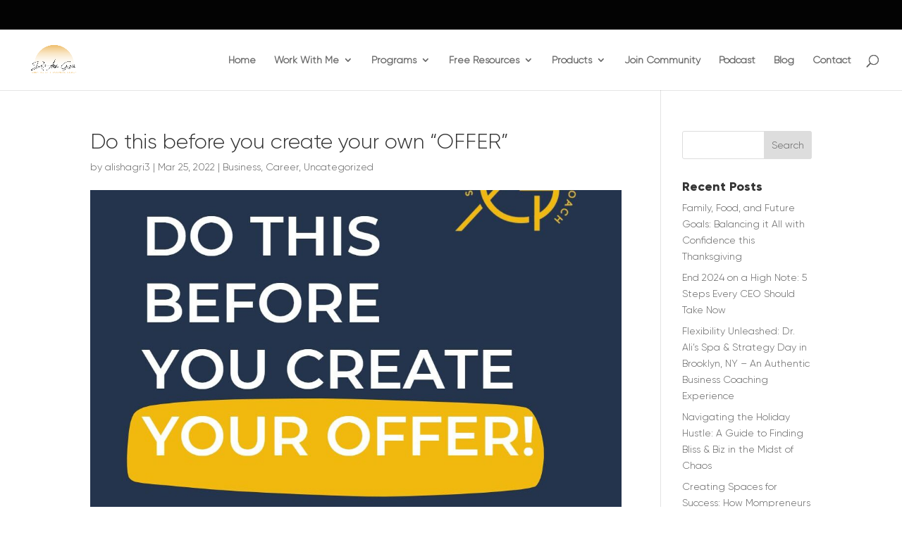

--- FILE ---
content_type: text/css
request_url: https://draligriffith.com/wp-content/uploads/useanyfont/uaf.css?ver=1764306497
body_size: -186
content:
				@font-face {
					font-family: 'gilroy';
					src: url('/wp-content/uploads/useanyfont/3577Gilroy.woff2') format('woff2'),
						url('/wp-content/uploads/useanyfont/3577Gilroy.woff') format('woff');
					  font-display: auto;
				}

				.gilroy{font-family: 'gilroy' !important;}

						@font-face {
					font-family: 'amsterdam';
					src: url('/wp-content/uploads/useanyfont/6027Amsterdam.woff2') format('woff2'),
						url('/wp-content/uploads/useanyfont/6027Amsterdam.woff') format('woff');
					  font-display: auto;
				}

				.amsterdam{font-family: 'amsterdam' !important;}

						@font-face {
					font-family: 'gilroy-light';
					src: url('/wp-content/uploads/useanyfont/6914Gilroy-Light.woff2') format('woff2'),
						url('/wp-content/uploads/useanyfont/6914Gilroy-Light.woff') format('woff');
					  font-display: auto;
				}

				.gilroy-light{font-family: 'gilroy-light' !important;}

						h1, h2, h3, h4, h5, h6{
					font-family: 'gilroy' !important;
				}
						.entry-title, body.single-post .entry-title, body.page .entry-title, body, p{
					font-family: 'gilroy-light' !important;
				}
						h6{
					font-family: 'amsterdam' !important;
				}
		